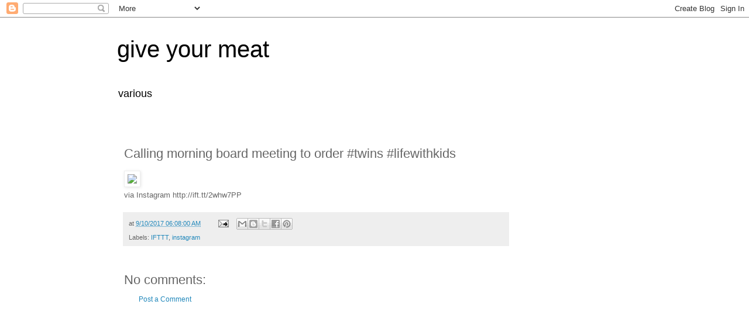

--- FILE ---
content_type: text/html; charset=utf-8
request_url: https://www.google.com/recaptcha/api2/aframe
body_size: 267
content:
<!DOCTYPE HTML><html><head><meta http-equiv="content-type" content="text/html; charset=UTF-8"></head><body><script nonce="QluaaPPsVLGo4SL4XwU_ww">/** Anti-fraud and anti-abuse applications only. See google.com/recaptcha */ try{var clients={'sodar':'https://pagead2.googlesyndication.com/pagead/sodar?'};window.addEventListener("message",function(a){try{if(a.source===window.parent){var b=JSON.parse(a.data);var c=clients[b['id']];if(c){var d=document.createElement('img');d.src=c+b['params']+'&rc='+(localStorage.getItem("rc::a")?sessionStorage.getItem("rc::b"):"");window.document.body.appendChild(d);sessionStorage.setItem("rc::e",parseInt(sessionStorage.getItem("rc::e")||0)+1);localStorage.setItem("rc::h",'1769005642644');}}}catch(b){}});window.parent.postMessage("_grecaptcha_ready", "*");}catch(b){}</script></body></html>